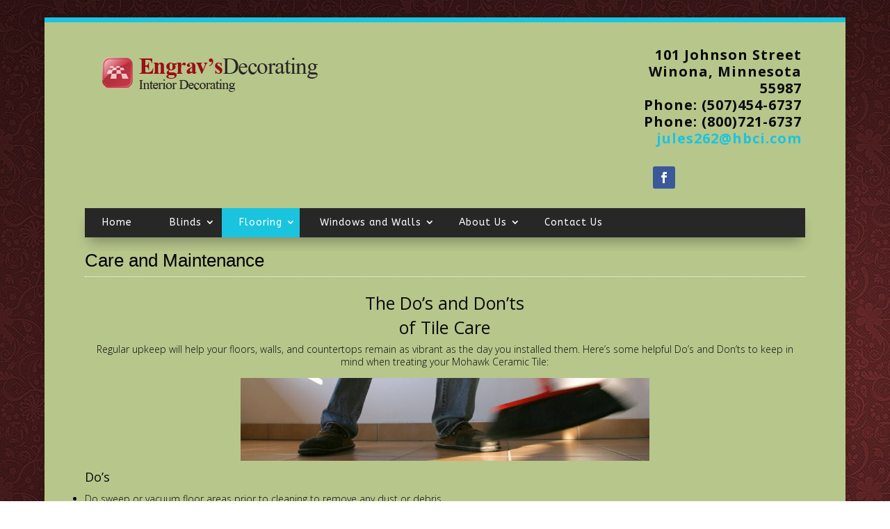

--- FILE ---
content_type: text/html; charset=UTF-8
request_url: http://engravs.com/flooring/tile-stone/care-and-maintenance/
body_size: 11461
content:
<!DOCTYPE html>
<html lang="en-US">
<head>
	<meta charset="UTF-8" />
<meta http-equiv="X-UA-Compatible" content="IE=edge">
	<link rel="pingback" href="http://engravs.com/xmlrpc.php" />

	<script type="text/javascript">
		document.documentElement.className = 'js';
	</script>

	<script>var et_site_url='http://engravs.com';var et_post_id='1056';function et_core_page_resource_fallback(a,b){"undefined"===typeof b&&(b=a.sheet.cssRules&&0===a.sheet.cssRules.length);b&&(a.onerror=null,a.onload=null,a.href?a.href=et_site_url+"/?et_core_page_resource="+a.id+et_post_id:a.src&&(a.src=et_site_url+"/?et_core_page_resource="+a.id+et_post_id))}
</script><title>Care and Maintenance | Engravs</title>
<link rel='dns-prefetch' href='//engravs.mdws.alloy.services' />
<link rel='dns-prefetch' href='//platform-api.sharethis.com' />
<link rel='dns-prefetch' href='//fonts.googleapis.com' />
<link rel='dns-prefetch' href='//s.w.org' />
<link rel="alternate" type="application/rss+xml" title="Engravs &raquo; Feed" href="http://engravs.com/feed/" />
<link rel="alternate" type="application/rss+xml" title="Engravs &raquo; Comments Feed" href="http://engravs.com/comments/feed/" />
		<script type="text/javascript">
			window._wpemojiSettings = {"baseUrl":"https:\/\/s.w.org\/images\/core\/emoji\/11\/72x72\/","ext":".png","svgUrl":"https:\/\/s.w.org\/images\/core\/emoji\/11\/svg\/","svgExt":".svg","source":{"concatemoji":"http:\/\/engravs.com\/wp-includes\/js\/wp-emoji-release.min.js?ver=0b504dfecb53a5644bbdb0b449d45669"}};
			!function(e,a,t){var n,r,o,i=a.createElement("canvas"),p=i.getContext&&i.getContext("2d");function s(e,t){var a=String.fromCharCode;p.clearRect(0,0,i.width,i.height),p.fillText(a.apply(this,e),0,0);e=i.toDataURL();return p.clearRect(0,0,i.width,i.height),p.fillText(a.apply(this,t),0,0),e===i.toDataURL()}function c(e){var t=a.createElement("script");t.src=e,t.defer=t.type="text/javascript",a.getElementsByTagName("head")[0].appendChild(t)}for(o=Array("flag","emoji"),t.supports={everything:!0,everythingExceptFlag:!0},r=0;r<o.length;r++)t.supports[o[r]]=function(e){if(!p||!p.fillText)return!1;switch(p.textBaseline="top",p.font="600 32px Arial",e){case"flag":return s([55356,56826,55356,56819],[55356,56826,8203,55356,56819])?!1:!s([55356,57332,56128,56423,56128,56418,56128,56421,56128,56430,56128,56423,56128,56447],[55356,57332,8203,56128,56423,8203,56128,56418,8203,56128,56421,8203,56128,56430,8203,56128,56423,8203,56128,56447]);case"emoji":return!s([55358,56760,9792,65039],[55358,56760,8203,9792,65039])}return!1}(o[r]),t.supports.everything=t.supports.everything&&t.supports[o[r]],"flag"!==o[r]&&(t.supports.everythingExceptFlag=t.supports.everythingExceptFlag&&t.supports[o[r]]);t.supports.everythingExceptFlag=t.supports.everythingExceptFlag&&!t.supports.flag,t.DOMReady=!1,t.readyCallback=function(){t.DOMReady=!0},t.supports.everything||(n=function(){t.readyCallback()},a.addEventListener?(a.addEventListener("DOMContentLoaded",n,!1),e.addEventListener("load",n,!1)):(e.attachEvent("onload",n),a.attachEvent("onreadystatechange",function(){"complete"===a.readyState&&t.readyCallback()})),(n=t.source||{}).concatemoji?c(n.concatemoji):n.wpemoji&&n.twemoji&&(c(n.twemoji),c(n.wpemoji)))}(window,document,window._wpemojiSettings);
		</script>
		<meta content="Divi v.3.10" name="generator"/><style type="text/css">
img.wp-smiley,
img.emoji {
	display: inline !important;
	border: none !important;
	box-shadow: none !important;
	height: 1em !important;
	width: 1em !important;
	margin: 0 .07em !important;
	vertical-align: -0.1em !important;
	background: none !important;
	padding: 0 !important;
}
</style>
<link rel='stylesheet' id='divi-fonts-css'  href='http://fonts.googleapis.com/css?family=Open+Sans:300italic,400italic,600italic,700italic,800italic,400,300,600,700,800&#038;subset=latin,latin-ext' type='text/css' media='all' />
<link rel='stylesheet' id='et-builder-googlefonts-cached-css'  href='http://fonts.googleapis.com/css?family=ABeeZee%3Aregular%2Citalic&#038;ver=0b504dfecb53a5644bbdb0b449d45669#038;subset=latin' type='text/css' media='all' />
<link rel='stylesheet' id='SFSImainCss-css'  href='http://engravs.mdws.alloy.services/wp-content/plugins/ultimate-social-media-icons/css/sfsi-style.css?ver=2.8.0' type='text/css' media='all' />
<link rel='stylesheet' id='divi-style-css'  href='http://engravs.com/wp-content/themes/Divi/style.css?ver=3.10' type='text/css' media='all' />
<link rel='stylesheet' id='dashicons-css'  href='http://engravs.com/wp-includes/css/dashicons.min.css?ver=0b504dfecb53a5644bbdb0b449d45669' type='text/css' media='all' />
<script type='text/javascript' src='http://engravs.com/wp-includes/js/jquery/jquery.js?ver=1.12.4'></script>
<script type='text/javascript' src='http://engravs.com/wp-includes/js/jquery/jquery-migrate.min.js?ver=1.4.1'></script>
<script type='text/javascript' src='http://engravs.com/wp-includes/js/jquery/ui/core.min.js?ver=1.11.4'></script>
<script type='text/javascript' src='//platform-api.sharethis.com/js/sharethis.js#product=ga'></script>
<link rel='https://api.w.org/' href='http://engravs.com/wp-json/' />
<link rel="EditURI" type="application/rsd+xml" title="RSD" href="http://engravs.com/xmlrpc.php?rsd" />
<link rel="wlwmanifest" type="application/wlwmanifest+xml" href="http://engravs.com/wp-includes/wlwmanifest.xml" /> 

<link rel="canonical" href="http://engravs.com/flooring/tile-stone/care-and-maintenance/" />
<link rel='shortlink' href='http://engravs.com/?p=1056' />
<link rel="alternate" type="application/json+oembed" href="http://engravs.com/wp-json/oembed/1.0/embed?url=http%3A%2F%2Fengravs.com%2Fflooring%2Ftile-stone%2Fcare-and-maintenance%2F" />
<link rel="alternate" type="text/xml+oembed" href="http://engravs.com/wp-json/oembed/1.0/embed?url=http%3A%2F%2Fengravs.com%2Fflooring%2Ftile-stone%2Fcare-and-maintenance%2F&#038;format=xml" />
		<style>
			.et_contact_bottom_container {
				margin-left: 14px;
			}
			.et_pb_contact_form  .et_contact_bottom_container, .g-recaptcha.trumani{
				float: left !important;
				clear: both;
			}
			.et_pb_contact_form .trumani_con {
				margin-bottom: 110px !important;
			}

			.et_pb_contact_form .trumani_con {
				position: relative;
				left: 30px;
			}
		</style>
	<script type="text/javascript">
(function(url){
	if(/(?:Chrome\/26\.0\.1410\.63 Safari\/537\.31|WordfenceTestMonBot)/.test(navigator.userAgent)){ return; }
	var addEvent = function(evt, handler) {
		if (window.addEventListener) {
			document.addEventListener(evt, handler, false);
		} else if (window.attachEvent) {
			document.attachEvent('on' + evt, handler);
		}
	};
	var removeEvent = function(evt, handler) {
		if (window.removeEventListener) {
			document.removeEventListener(evt, handler, false);
		} else if (window.detachEvent) {
			document.detachEvent('on' + evt, handler);
		}
	};
	var evts = 'contextmenu dblclick drag dragend dragenter dragleave dragover dragstart drop keydown keypress keyup mousedown mousemove mouseout mouseover mouseup mousewheel scroll'.split(' ');
	var logHuman = function() {
		if (window.wfLogHumanRan) { return; }
		window.wfLogHumanRan = true;
		var wfscr = document.createElement('script');
		wfscr.type = 'text/javascript';
		wfscr.async = true;
		wfscr.src = url + '&r=' + Math.random();
		(document.getElementsByTagName('head')[0]||document.getElementsByTagName('body')[0]).appendChild(wfscr);
		for (var i = 0; i < evts.length; i++) {
			removeEvent(evts[i], logHuman);
		}
	};
	for (var i = 0; i < evts.length; i++) {
		addEvent(evts[i], logHuman);
	}
})('//engravs.com/?wordfence_lh=1&hid=04F0AD5107A513F68C808E16026294C5');
</script><meta name="viewport" content="width=device-width, initial-scale=1.0, maximum-scale=1.0, user-scalable=0" /><style type="text/css" id="custom-background-css">
body.custom-background { background-image: url("http://engravs.mdws.alloy.services/wp-content/uploads/sites/385/2018/10/background.jpg"); background-position: left top; background-size: auto; background-repeat: repeat; background-attachment: scroll; }
</style>
<link rel="stylesheet" id="et-core-unified-cached-inline-styles" href="http://engravs.mdws.alloy.services/wp-content/cache/et/1/385/1056/et-core-unified-17624836070612.min.css" onerror="et_core_page_resource_fallback(this, true)" onload="et_core_page_resource_fallback(this)" /></head>
<body class="page-template-default page page-id-1056 page-child parent-pageid-467 custom-background et_pb_button_helper_class et_fixed_nav et_boxed_layout et_show_nav et_secondary_nav_enabled et_secondary_nav_two_panels osx et_pb_gutters3 et_primary_nav_dropdown_animation_fade et_secondary_nav_dropdown_animation_fade et_pb_footer_columns_1_4__3_4 et_header_style_left et_pb_pagebuilder_layout et_right_sidebar et_divi_theme et-db et_minified_js et_minified_css">
	<div id="page-container">

					<div id="top-header">
			<div class="container clearfix">

			
				<div id="et-info">
									<span id="et-info-phone">740-266-6380</span>
				
									<a href="mailto:smitty43952@gmail.com"><span id="et-info-email">smitty43952@gmail.com</span></a>
				
				<ul class="et-social-icons">

	<li class="et-social-icon et-social-facebook">
		<a href="https://www.facebook.com/Smittysfloors/?ref=aymt_homepage_panel" class="icon">
			<span>Facebook</span>
		</a>
	</li>
	<li class="et-social-icon et-social-twitter">
		<a href="#" class="icon">
			<span>Twitter</span>
		</a>
	</li>
	<li class="et-social-icon et-social-google-plus">
		<a href="#" class="icon">
			<span>Google</span>
		</a>
	</li>
	<li class="et-social-icon et-social-rss">
		<a href="http://engravs.com/feed/" class="icon">
			<span>RSS</span>
		</a>
	</li>

</ul>				</div> <!-- #et-info -->

			
				<div id="et-secondary-menu">
				<div class="et_duplicate_social_icons">
								<ul class="et-social-icons">

	<li class="et-social-icon et-social-facebook">
		<a href="https://www.facebook.com/Smittysfloors/?ref=aymt_homepage_panel" class="icon">
			<span>Facebook</span>
		</a>
	</li>
	<li class="et-social-icon et-social-twitter">
		<a href="#" class="icon">
			<span>Twitter</span>
		</a>
	</li>
	<li class="et-social-icon et-social-google-plus">
		<a href="#" class="icon">
			<span>Google</span>
		</a>
	</li>
	<li class="et-social-icon et-social-rss">
		<a href="http://engravs.com/feed/" class="icon">
			<span>RSS</span>
		</a>
	</li>

</ul>
							</div>				</div> <!-- #et-secondary-menu -->

			</div> <!-- .container -->
		</div> <!-- #top-header -->
		
	
			<header id="main-header" data-height-onload="66">
			<div class="container clearfix et_menu_container">
							<div class="logo_container">
					<span class="logo_helper"></span>
					<a href="http://engravs.com/">
						<img src="http://engravs.com/wp-content/themes/Divi/images/logo.png" alt="Engravs" id="logo" data-height-percentage="54" />
					</a>
				</div>
							<div id="et-top-navigation" data-height="66" data-fixed-height="40">
											<nav id="top-menu-nav">
						<ul id="top-menu" class="nav"><li id="menu-item-487" class="menu-item menu-item-type-post_type menu-item-object-page menu-item-home menu-item-487"><a href="http://engravs.com/">Home</a></li>
<li id="menu-item-1388" class="menu-item menu-item-type-post_type menu-item-object-page menu-item-has-children menu-item-1388"><a href="http://engravs.com/blinds/">Blinds</a>
<ul class="sub-menu">
	<li id="menu-item-1116" class="menu-item menu-item-type-post_type menu-item-object-page menu-item-1116"><a href="http://engravs.com/services/professional-blind-cleaning-and-repair/">Blind Repair</a></li>
</ul>
</li>
<li id="menu-item-493" class="menu-item menu-item-type-post_type menu-item-object-page current-page-ancestor current-menu-ancestor current_page_ancestor menu-item-has-children menu-item-493"><a href="http://engravs.com/flooring/">Flooring</a>
<ul class="sub-menu">
	<li id="menu-item-498" class="menu-item menu-item-type-post_type menu-item-object-page menu-item-498"><a href="http://engravs.com/product-gallery/">Flooring Gallery</a></li>
	<li id="menu-item-497" class="menu-item menu-item-type-post_type menu-item-object-page menu-item-has-children menu-item-497"><a href="http://engravs.com/flooring/carpet/">Carpet</a>
	<ul class="sub-menu">
		<li id="menu-item-1006" class="menu-item menu-item-type-post_type menu-item-object-page menu-item-1006"><a href="http://engravs.com/flooring/carpet/styles/">Styles</a></li>
		<li id="menu-item-1001" class="menu-item menu-item-type-post_type menu-item-object-page menu-item-has-children menu-item-1001"><a href="http://engravs.com/flooring/carpet/fibers/">Fibers</a>
		<ul class="sub-menu">
			<li id="menu-item-1002" class="menu-item menu-item-type-post_type menu-item-object-page menu-item-1002"><a href="http://engravs.com/flooring/carpet/fibers/smartstrand-carpet/">SmartStrand Carpet</a></li>
			<li id="menu-item-1003" class="menu-item menu-item-type-post_type menu-item-object-page menu-item-1003"><a href="http://engravs.com/flooring/carpet/fibers/smartstrand-silk/">SmartStrand Silk</a></li>
		</ul>
</li>
		<li id="menu-item-999" class="menu-item menu-item-type-post_type menu-item-object-page menu-item-999"><a href="http://engravs.com/flooring/carpet/cushion/">Cushion</a></li>
		<li id="menu-item-1004" class="menu-item menu-item-type-post_type menu-item-object-page menu-item-1004"><a href="http://engravs.com/flooring/carpet/installation/">Installation</a></li>
		<li id="menu-item-1005" class="menu-item menu-item-type-post_type menu-item-object-page menu-item-1005"><a href="http://engravs.com/flooring/carpet/smart-cushion/">Smart Cushion</a></li>
		<li id="menu-item-998" class="menu-item menu-item-type-post_type menu-item-object-page menu-item-998"><a href="http://engravs.com/flooring/carpet/care-and-maintenance/">Care and Maintenance</a></li>
		<li id="menu-item-1000" class="menu-item menu-item-type-post_type menu-item-object-page menu-item-1000"><a href="http://engravs.com/flooring/carpet/faq/">FAQ</a></li>
	</ul>
</li>
	<li id="menu-item-496" class="menu-item menu-item-type-post_type menu-item-object-page menu-item-has-children menu-item-496"><a href="http://engravs.com/flooring/hardwood/">Hardwood</a>
	<ul class="sub-menu">
		<li id="menu-item-1025" class="menu-item menu-item-type-post_type menu-item-object-page menu-item-1025"><a href="http://engravs.com/flooring/hardwood/types/">Types</a></li>
		<li id="menu-item-1026" class="menu-item menu-item-type-post_type menu-item-object-page menu-item-1026"><a href="http://engravs.com/flooring/hardwood/uniclic-hardwood/">Uniclic Hardwood</a></li>
		<li id="menu-item-1024" class="menu-item menu-item-type-post_type menu-item-object-page menu-item-1024"><a href="http://engravs.com/flooring/hardwood/trims-moldings/">Trims &#038; Moldings</a></li>
		<li id="menu-item-1023" class="menu-item menu-item-type-post_type menu-item-object-page menu-item-1023"><a href="http://engravs.com/flooring/hardwood/installation/">Installation</a></li>
		<li id="menu-item-1021" class="menu-item menu-item-type-post_type menu-item-object-page menu-item-1021"><a href="http://engravs.com/flooring/hardwood/care-and-maintenance/">Care and Maintenance</a></li>
		<li id="menu-item-1027" class="menu-item menu-item-type-post_type menu-item-object-page menu-item-1027"><a href="http://engravs.com/flooring/hardwood/warranty/">Warranty</a></li>
		<li id="menu-item-1022" class="menu-item menu-item-type-post_type menu-item-object-page menu-item-1022"><a href="http://engravs.com/flooring/hardwood/faq/">FAQ</a></li>
	</ul>
</li>
	<li id="menu-item-495" class="menu-item menu-item-type-post_type menu-item-object-page menu-item-has-children menu-item-495"><a href="http://engravs.com/flooring/laminate/">Laminate</a>
	<ul class="sub-menu">
		<li id="menu-item-1050" class="menu-item menu-item-type-post_type menu-item-object-page menu-item-1050"><a href="http://engravs.com/flooring/laminate/types/">Types</a></li>
		<li id="menu-item-1049" class="menu-item menu-item-type-post_type menu-item-object-page menu-item-1049"><a href="http://engravs.com/flooring/laminate/trims-moldings/">Trims &#038; Moldings</a></li>
		<li id="menu-item-1047" class="menu-item menu-item-type-post_type menu-item-object-page menu-item-1047"><a href="http://engravs.com/flooring/laminate/installation/">Installation</a></li>
		<li id="menu-item-1051" class="menu-item menu-item-type-post_type menu-item-object-page menu-item-1051"><a href="http://engravs.com/flooring/laminate/uniclic-locking-system/">Uniclic Locking System</a></li>
		<li id="menu-item-1046" class="menu-item menu-item-type-post_type menu-item-object-page menu-item-1046"><a href="http://engravs.com/flooring/laminate/genuedge-technology/">GenuEdge Technology</a></li>
		<li id="menu-item-1048" class="menu-item menu-item-type-post_type menu-item-object-page menu-item-1048"><a href="http://engravs.com/flooring/laminate/scratch-guard/">Scratch Guard</a></li>
		<li id="menu-item-1044" class="menu-item menu-item-type-post_type menu-item-object-page menu-item-1044"><a href="http://engravs.com/flooring/laminate/care-and-maintenance/">Care and Maintenance</a></li>
		<li id="menu-item-1045" class="menu-item menu-item-type-post_type menu-item-object-page menu-item-1045"><a href="http://engravs.com/flooring/laminate/faq/">FAQ</a></li>
	</ul>
</li>
	<li id="menu-item-494" class="menu-item menu-item-type-post_type menu-item-object-page current-page-ancestor current-menu-ancestor current-menu-parent current-page-parent current_page_parent current_page_ancestor menu-item-has-children menu-item-494"><a href="http://engravs.com/flooring/tile-stone/">Tile &#038; Stone</a>
	<ul class="sub-menu">
		<li id="menu-item-1066" class="menu-item menu-item-type-post_type menu-item-object-page menu-item-1066"><a href="http://engravs.com/flooring/tile-stone/types/">Types</a></li>
		<li id="menu-item-1064" class="menu-item menu-item-type-post_type menu-item-object-page menu-item-1064"><a href="http://engravs.com/flooring/tile-stone/installation/">Installation</a></li>
		<li id="menu-item-1062" class="menu-item menu-item-type-post_type menu-item-object-page current-menu-item page_item page-item-1056 current_page_item menu-item-1062"><a href="http://engravs.com/flooring/tile-stone/care-and-maintenance/">Care and Maintenance</a></li>
		<li id="menu-item-1065" class="menu-item menu-item-type-post_type menu-item-object-page menu-item-1065"><a href="http://engravs.com/flooring/tile-stone/tile-properties/">Tile Properties</a></li>
		<li id="menu-item-1063" class="menu-item menu-item-type-post_type menu-item-object-page menu-item-1063"><a href="http://engravs.com/flooring/tile-stone/faq/">FAQ</a></li>
	</ul>
</li>
	<li id="menu-item-924" class="menu-item menu-item-type-post_type menu-item-object-page menu-item-has-children menu-item-924"><a href="http://engravs.com/flooring/resilient-luxury-vinyl-tile/">Resilient &#038; Luxury Vinyl Tile</a>
	<ul class="sub-menu">
		<li id="menu-item-1072" class="menu-item menu-item-type-post_type menu-item-object-page menu-item-1072"><a href="http://engravs.com/flooring/resilient-luxury-vinyl-tile/installation/">Installation</a></li>
		<li id="menu-item-1071" class="menu-item menu-item-type-post_type menu-item-object-page menu-item-1071"><a href="http://engravs.com/flooring/resilient-luxury-vinyl-tile/floor-care/">Floor Care</a></li>
	</ul>
</li>
	<li id="menu-item-1091" class="menu-item menu-item-type-post_type menu-item-object-page menu-item-has-children menu-item-1091"><a href="http://engravs.com/flooring/go-green/">Go Green</a>
	<ul class="sub-menu">
		<li id="menu-item-1093" class="menu-item menu-item-type-post_type menu-item-object-page menu-item-1093"><a href="http://engravs.com/flooring/go-green/plastic-bottle-story/">Plastic Bottle Story</a></li>
		<li id="menu-item-1092" class="menu-item menu-item-type-post_type menu-item-object-page menu-item-1092"><a href="http://engravs.com/flooring/go-green/helping-the-environment/">Helping The Environment</a></li>
		<li id="menu-item-1094" class="menu-item menu-item-type-post_type menu-item-object-page menu-item-1094"><a href="http://engravs.com/flooring/go-green/turning-tires-into-welcome-mats/">Turning Tires Into Welcome Mats</a></li>
	</ul>
</li>
	<li id="menu-item-1115" class="menu-item menu-item-type-post_type menu-item-object-page menu-item-1115"><a href="http://engravs.com/services/design-tips/">Design Tips</a></li>
</ul>
</li>
<li id="menu-item-1082" class="menu-item menu-item-type-post_type menu-item-object-page menu-item-has-children menu-item-1082"><a href="http://engravs.com/windows-and-walls/">Windows and Walls</a>
<ul class="sub-menu">
	<li id="menu-item-1090" class="menu-item menu-item-type-post_type menu-item-object-page menu-item-1090"><a href="http://engravs.com/windows-and-walls/draperies-top-treatments-for-windows/">Draperies &#038; Top Treatments for Windows</a></li>
	<li id="menu-item-1089" class="menu-item menu-item-type-post_type menu-item-object-page menu-item-1089"><a href="http://engravs.com/windows-and-walls/wall-coverings/">Wall Coverings</a></li>
</ul>
</li>
<li id="menu-item-488" class="menu-item menu-item-type-post_type menu-item-object-page menu-item-has-children menu-item-488"><a href="http://engravs.com/about-us/">About Us</a>
<ul class="sub-menu">
	<li id="menu-item-1131" class="menu-item menu-item-type-post_type menu-item-object-page menu-item-1131"><a href="http://engravs.com/about-us/meet-our-team/">Meet Our Team</a></li>
	<li id="menu-item-1132" class="menu-item menu-item-type-post_type menu-item-object-page menu-item-1132"><a href="http://engravs.com/about-us/testimonials/">Testimonials</a></li>
</ul>
</li>
<li id="menu-item-492" class="menu-item menu-item-type-post_type menu-item-object-page menu-item-492"><a href="http://engravs.com/contact-us/">Contact Us</a></li>
</ul>						</nav>
					
					
					
					
					<div id="et_mobile_nav_menu">
				<div class="mobile_nav closed">
					<span class="select_page">Select Page</span>
					<span class="mobile_menu_bar mobile_menu_bar_toggle"></span>
				</div>
			</div>				</div> <!-- #et-top-navigation -->
			</div> <!-- .container -->
			<div class="et_search_outer">
				<div class="container et_search_form_container">
					<form role="search" method="get" class="et-search-form" action="http://engravs.com/">
					<input type="search" class="et-search-field" placeholder="Search &hellip;" value="" name="s" title="Search for:" />					</form>
					<span class="et_close_search_field"></span>
				</div>
			</div>
		</header> <!-- #main-header -->
			<div id="et-main-area">
	
<div id="main-content">


			
				<article id="post-1056" class="post-1056 page type-page status-publish hentry">

				
					<div class="entry-content">
					<div id="et-boc" class="et-boc">
			
			<div class="et_builder_inner_content et_pb_gutters3">
				<div class="et_pb_with_border et_pb_section et_pb_section_1 et_pb_with_background et_section_regular">
				
				
				
				
					<div class="et_pb_row et_pb_row_0 et_pb_row_fullwidth">
				<div class="et_pb_column et_pb_column_3_4 et_pb_column_0    et_pb_css_mix_blend_mode_passthrough">
				
				
				<div class="et_pb_module et_pb_image et_pb_image_0 et_always_center_on_mobile">
				
				
				<a href="/"><span class="et_pb_image_wrap"><img src="http://engravs.mdws.alloy.services/wp-content/uploads/sites/385/2018/09/logo.png" alt="" /></span></a>
			</div>
			</div> <!-- .et_pb_column --><div class="et_pb_column et_pb_column_1_4 et_pb_column_1    et_pb_css_mix_blend_mode_passthrough et-last-child">
				
				
				<div class="et_pb_module et_pb_text et_pb_text_0 et_pb_bg_layout_light  et_pb_text_align_center">
				
				
				<div class="et_pb_text_inner">
					<p style="text-align: right;"><strong>101 Johnson Street<br />Winona, Minnesota 55987<br />Phone: (507)454-6737<br />Phone: (800)721-6737<br /><a href="mailto:jules262@hbci.com">jules262@hbci.com</a><br /></strong></p>
				</div>
			</div> <!-- .et_pb_text --><div class="et_pb_module et_pb_text et_pb_text_1 et_pb_bg_layout_light  et_pb_text_align_center">
				
				
				<div class="et_pb_text_inner">
					<p style="text-align: center;"><strong>101 Johnson Street<br />Winona, Minnesota 55987<br />Phone: (507)454-6737<br />Phone: (800)721-6737<br /><span style="color: #0000ff;"><a style="color: #0000ff;" href="mailto:jules262@hbci.com">jules262@hbci.com</a></span></strong></p>
				</div>
			</div> <!-- .et_pb_text --><ul class="et_pb_module et_pb_social_media_follow et_pb_social_media_follow_0 clearfix et_pb_bg_layout_light ">
				
				
				<li class="et_pb_social_media_follow_network_0 et_pb_social_icon et_pb_social_network_link  et-social-facebook et_pb_social_media_follow_network_0">
				<a href="https://www.facebook.com/engravs" class="icon et_pb_with_border" title="Facebook" target="_blank"><span class="et_pb_social_media_follow_network_name">Facebook</span></a>
			</li>
			</ul> <!-- .et_pb_counters -->
			</div> <!-- .et_pb_column -->
				
				
			</div> <!-- .et_pb_row -->
				
				
			</div> <!-- .et_pb_section --><div class="et_pb_section et_pb_section_3 et_pb_fullwidth_section et_section_regular">
				
				
				
				
					<div id="top-main" class="et_pb_module et_pb_fullwidth_menu et_pb_fullwidth_menu_0 et_pb_bg_layout_dark  et_pb_text_align_left et_dropdown_animation_fade" style="background-color: #272727;">
				
				
				<div class="et_pb_row clearfix">
					<nav class="fullwidth-menu-nav"><ul id="menu-main-menu" class="fullwidth-menu nav downwards"><li class="et_pb_menu_page_id-home menu-item menu-item-type-post_type menu-item-object-page menu-item-home menu-item-487"><a href="http://engravs.com/">Home</a></li>
<li class="et_pb_menu_page_id-1387 menu-item menu-item-type-post_type menu-item-object-page menu-item-has-children menu-item-1388"><a href="http://engravs.com/blinds/">Blinds</a>
<ul class="sub-menu">
	<li class="et_pb_menu_page_id-1097 menu-item menu-item-type-post_type menu-item-object-page menu-item-1116"><a href="http://engravs.com/services/professional-blind-cleaning-and-repair/">Blind Repair</a></li>
</ul>
</li>
<li class="et_pb_menu_page_id-459 menu-item menu-item-type-post_type menu-item-object-page current-page-ancestor current-menu-ancestor current_page_ancestor menu-item-has-children menu-item-493"><a href="http://engravs.com/flooring/">Flooring</a>
<ul class="sub-menu">
	<li class="et_pb_menu_page_id-454 menu-item menu-item-type-post_type menu-item-object-page menu-item-498"><a href="http://engravs.com/product-gallery/">Flooring Gallery</a></li>
	<li class="et_pb_menu_page_id-461 menu-item menu-item-type-post_type menu-item-object-page menu-item-has-children menu-item-497"><a href="http://engravs.com/flooring/carpet/">Carpet</a>
	<ul class="sub-menu">
		<li class="et_pb_menu_page_id-980 menu-item menu-item-type-post_type menu-item-object-page menu-item-1006"><a href="http://engravs.com/flooring/carpet/styles/">Styles</a></li>
		<li class="et_pb_menu_page_id-982 menu-item menu-item-type-post_type menu-item-object-page menu-item-has-children menu-item-1001"><a href="http://engravs.com/flooring/carpet/fibers/">Fibers</a>
		<ul class="sub-menu">
			<li class="et_pb_menu_page_id-984 menu-item menu-item-type-post_type menu-item-object-page menu-item-1002"><a href="http://engravs.com/flooring/carpet/fibers/smartstrand-carpet/">SmartStrand Carpet</a></li>
			<li class="et_pb_menu_page_id-986 menu-item menu-item-type-post_type menu-item-object-page menu-item-1003"><a href="http://engravs.com/flooring/carpet/fibers/smartstrand-silk/">SmartStrand Silk</a></li>
		</ul>
</li>
		<li class="et_pb_menu_page_id-988 menu-item menu-item-type-post_type menu-item-object-page menu-item-999"><a href="http://engravs.com/flooring/carpet/cushion/">Cushion</a></li>
		<li class="et_pb_menu_page_id-990 menu-item menu-item-type-post_type menu-item-object-page menu-item-1004"><a href="http://engravs.com/flooring/carpet/installation/">Installation</a></li>
		<li class="et_pb_menu_page_id-992 menu-item menu-item-type-post_type menu-item-object-page menu-item-1005"><a href="http://engravs.com/flooring/carpet/smart-cushion/">Smart Cushion</a></li>
		<li class="et_pb_menu_page_id-994 menu-item menu-item-type-post_type menu-item-object-page menu-item-998"><a href="http://engravs.com/flooring/carpet/care-and-maintenance/">Care and Maintenance</a></li>
		<li class="et_pb_menu_page_id-996 menu-item menu-item-type-post_type menu-item-object-page menu-item-1000"><a href="http://engravs.com/flooring/carpet/faq/">FAQ</a></li>
	</ul>
</li>
	<li class="et_pb_menu_page_id-463 menu-item menu-item-type-post_type menu-item-object-page menu-item-has-children menu-item-496"><a href="http://engravs.com/flooring/hardwood/">Hardwood</a>
	<ul class="sub-menu">
		<li class="et_pb_menu_page_id-1007 menu-item menu-item-type-post_type menu-item-object-page menu-item-1025"><a href="http://engravs.com/flooring/hardwood/types/">Types</a></li>
		<li class="et_pb_menu_page_id-1009 menu-item menu-item-type-post_type menu-item-object-page menu-item-1026"><a href="http://engravs.com/flooring/hardwood/uniclic-hardwood/">Uniclic Hardwood</a></li>
		<li class="et_pb_menu_page_id-1011 menu-item menu-item-type-post_type menu-item-object-page menu-item-1024"><a href="http://engravs.com/flooring/hardwood/trims-moldings/">Trims &#038; Moldings</a></li>
		<li class="et_pb_menu_page_id-1013 menu-item menu-item-type-post_type menu-item-object-page menu-item-1023"><a href="http://engravs.com/flooring/hardwood/installation/">Installation</a></li>
		<li class="et_pb_menu_page_id-1015 menu-item menu-item-type-post_type menu-item-object-page menu-item-1021"><a href="http://engravs.com/flooring/hardwood/care-and-maintenance/">Care and Maintenance</a></li>
		<li class="et_pb_menu_page_id-1017 menu-item menu-item-type-post_type menu-item-object-page menu-item-1027"><a href="http://engravs.com/flooring/hardwood/warranty/">Warranty</a></li>
		<li class="et_pb_menu_page_id-1019 menu-item menu-item-type-post_type menu-item-object-page menu-item-1022"><a href="http://engravs.com/flooring/hardwood/faq/">FAQ</a></li>
	</ul>
</li>
	<li class="et_pb_menu_page_id-465 menu-item menu-item-type-post_type menu-item-object-page menu-item-has-children menu-item-495"><a href="http://engravs.com/flooring/laminate/">Laminate</a>
	<ul class="sub-menu">
		<li class="et_pb_menu_page_id-1028 menu-item menu-item-type-post_type menu-item-object-page menu-item-1050"><a href="http://engravs.com/flooring/laminate/types/">Types</a></li>
		<li class="et_pb_menu_page_id-1030 menu-item menu-item-type-post_type menu-item-object-page menu-item-1049"><a href="http://engravs.com/flooring/laminate/trims-moldings/">Trims &#038; Moldings</a></li>
		<li class="et_pb_menu_page_id-1032 menu-item menu-item-type-post_type menu-item-object-page menu-item-1047"><a href="http://engravs.com/flooring/laminate/installation/">Installation</a></li>
		<li class="et_pb_menu_page_id-1034 menu-item menu-item-type-post_type menu-item-object-page menu-item-1051"><a href="http://engravs.com/flooring/laminate/uniclic-locking-system/">Uniclic Locking System</a></li>
		<li class="et_pb_menu_page_id-1036 menu-item menu-item-type-post_type menu-item-object-page menu-item-1046"><a href="http://engravs.com/flooring/laminate/genuedge-technology/">GenuEdge Technology</a></li>
		<li class="et_pb_menu_page_id-1038 menu-item menu-item-type-post_type menu-item-object-page menu-item-1048"><a href="http://engravs.com/flooring/laminate/scratch-guard/">Scratch Guard</a></li>
		<li class="et_pb_menu_page_id-1040 menu-item menu-item-type-post_type menu-item-object-page menu-item-1044"><a href="http://engravs.com/flooring/laminate/care-and-maintenance/">Care and Maintenance</a></li>
		<li class="et_pb_menu_page_id-1042 menu-item menu-item-type-post_type menu-item-object-page menu-item-1045"><a href="http://engravs.com/flooring/laminate/faq/">FAQ</a></li>
	</ul>
</li>
	<li class="et_pb_menu_page_id-467 menu-item menu-item-type-post_type menu-item-object-page current-page-ancestor current-menu-ancestor current-menu-parent current-page-parent current_page_parent current_page_ancestor menu-item-has-children menu-item-494"><a href="http://engravs.com/flooring/tile-stone/">Tile &#038; Stone</a>
	<ul class="sub-menu">
		<li class="et_pb_menu_page_id-1052 menu-item menu-item-type-post_type menu-item-object-page menu-item-1066"><a href="http://engravs.com/flooring/tile-stone/types/">Types</a></li>
		<li class="et_pb_menu_page_id-1054 menu-item menu-item-type-post_type menu-item-object-page menu-item-1064"><a href="http://engravs.com/flooring/tile-stone/installation/">Installation</a></li>
		<li class="et_pb_menu_page_id-1056 menu-item menu-item-type-post_type menu-item-object-page current-menu-item page_item page-item-1056 current_page_item menu-item-1062"><a href="http://engravs.com/flooring/tile-stone/care-and-maintenance/">Care and Maintenance</a></li>
		<li class="et_pb_menu_page_id-1058 menu-item menu-item-type-post_type menu-item-object-page menu-item-1065"><a href="http://engravs.com/flooring/tile-stone/tile-properties/">Tile Properties</a></li>
		<li class="et_pb_menu_page_id-1060 menu-item menu-item-type-post_type menu-item-object-page menu-item-1063"><a href="http://engravs.com/flooring/tile-stone/faq/">FAQ</a></li>
	</ul>
</li>
	<li class="et_pb_menu_page_id-916 menu-item menu-item-type-post_type menu-item-object-page menu-item-has-children menu-item-924"><a href="http://engravs.com/flooring/resilient-luxury-vinyl-tile/">Resilient &#038; Luxury Vinyl Tile</a>
	<ul class="sub-menu">
		<li class="et_pb_menu_page_id-1067 menu-item menu-item-type-post_type menu-item-object-page menu-item-1072"><a href="http://engravs.com/flooring/resilient-luxury-vinyl-tile/installation/">Installation</a></li>
		<li class="et_pb_menu_page_id-1069 menu-item menu-item-type-post_type menu-item-object-page menu-item-1071"><a href="http://engravs.com/flooring/resilient-luxury-vinyl-tile/floor-care/">Floor Care</a></li>
	</ul>
</li>
	<li class="et_pb_menu_page_id-1073 menu-item menu-item-type-post_type menu-item-object-page menu-item-has-children menu-item-1091"><a href="http://engravs.com/flooring/go-green/">Go Green</a>
	<ul class="sub-menu">
		<li class="et_pb_menu_page_id-1075 menu-item menu-item-type-post_type menu-item-object-page menu-item-1093"><a href="http://engravs.com/flooring/go-green/plastic-bottle-story/">Plastic Bottle Story</a></li>
		<li class="et_pb_menu_page_id-1077 menu-item menu-item-type-post_type menu-item-object-page menu-item-1092"><a href="http://engravs.com/flooring/go-green/helping-the-environment/">Helping The Environment</a></li>
		<li class="et_pb_menu_page_id-1079 menu-item menu-item-type-post_type menu-item-object-page menu-item-1094"><a href="http://engravs.com/flooring/go-green/turning-tires-into-welcome-mats/">Turning Tires Into Welcome Mats</a></li>
	</ul>
</li>
	<li class="et_pb_menu_page_id-1099 menu-item menu-item-type-post_type menu-item-object-page menu-item-1115"><a href="http://engravs.com/services/design-tips/">Design Tips</a></li>
</ul>
</li>
<li class="et_pb_menu_page_id-1081 menu-item menu-item-type-post_type menu-item-object-page menu-item-has-children menu-item-1082"><a href="http://engravs.com/windows-and-walls/">Windows and Walls</a>
<ul class="sub-menu">
	<li class="et_pb_menu_page_id-1084 menu-item menu-item-type-post_type menu-item-object-page menu-item-1090"><a href="http://engravs.com/windows-and-walls/draperies-top-treatments-for-windows/">Draperies &#038; Top Treatments for Windows</a></li>
	<li class="et_pb_menu_page_id-1086 menu-item menu-item-type-post_type menu-item-object-page menu-item-1089"><a href="http://engravs.com/windows-and-walls/wall-coverings/">Wall Coverings</a></li>
</ul>
</li>
<li class="et_pb_menu_page_id-481 menu-item menu-item-type-post_type menu-item-object-page menu-item-has-children menu-item-488"><a href="http://engravs.com/about-us/">About Us</a>
<ul class="sub-menu">
	<li class="et_pb_menu_page_id-1127 menu-item menu-item-type-post_type menu-item-object-page menu-item-1131"><a href="http://engravs.com/about-us/meet-our-team/">Meet Our Team</a></li>
	<li class="et_pb_menu_page_id-1129 menu-item menu-item-type-post_type menu-item-object-page menu-item-1132"><a href="http://engravs.com/about-us/testimonials/">Testimonials</a></li>
</ul>
</li>
<li class="et_pb_menu_page_id-479 menu-item menu-item-type-post_type menu-item-object-page menu-item-492"><a href="http://engravs.com/contact-us/">Contact Us</a></li>
</ul></nav>
					<div class="et_mobile_nav_menu">
						<a href="#" class="mobile_nav closed">
							<span class="mobile_menu_bar"></span>
						</a>
					</div>
				</div>
			</div>
				
				
			</div> <!-- .et_pb_section --><div class="et_pb_section et_pb_section_5 et_section_regular">
				
				
				
				
					<div class="et_pb_with_border et_pb_row et_pb_row_1">
				<div class="et_pb_column et_pb_column_4_4 et_pb_column_2    et_pb_css_mix_blend_mode_passthrough et-last-child">
				
				
				<div class="et_pb_module et_pb_post_title et_pb_post_title_0 et_pb_bg_layout_light  et_pb_text_align_left">
				
				
				
				<div class="et_pb_title_container">
					<h1 class="entry-title">Care and Maintenance</h1>
				</div>
				
			</div>
			</div> <!-- .et_pb_column -->
				
				
			</div> <!-- .et_pb_row -->
				
				
			</div> <!-- .et_pb_section --><div class="et_pb_section et_pb_section_6 et_section_regular">
				
				
				
				
					<div class="et_pb_row et_pb_row_2">
				<div class="et_pb_column et_pb_column_4_4 et_pb_column_3    et_pb_css_mix_blend_mode_passthrough et-last-child">
				
				
				<div class="et_pb_module et_pb_text et_pb_text_2 et_pb_bg_layout_light  et_pb_text_align_left">
				
				
				<div class="et_pb_text_inner">
					<h2 style="text-align: center;">The Do’s and Don’ts</h2>
<h2 style="text-align: center;">of Tile Care</h2>
<p style="text-align: center;">Regular upkeep will help your floors, walls, and countertops remain as vibrant as the day you installed them. Here’s some helpful Do’s and Don’ts to keep in mind when treating your Mohawk Ceramic Tile:</p>
<p><img class="size-full wp-image-1283 aligncenter" src="http://engravs.com/wp-content/uploads/sites/385/2018/09/tile_care.jpg" alt="" width="588" height="119" /></p>
<div>
<h4>Do’s</h4>
<ul>
<li>Do sweep or vacuum floor areas prior to cleaning to remove any dust or debris.</li>
<li>Do test scouring powders and sealants on a small area prior to full application.</li>
<li>Do use a sealer on grout joints shortly after installation and use products compatible with cleaning grout joints.</li>
<li>Do rinse entire area with clear water after cleaning to remove any cleaning solution residue.</li>
<li>Do have a damaged or broken tile removed and replaced only by a qualified tile contractor.</li>
</ul>
<p>&nbsp;</p>
</div>
<div>
<h4>Don’ts</h4>
<ul>
<li>Do not use cleaners containing acid or bleach for routine maintenance.</li>
<li>Do not use wax based cleaners, oil-based detergents or sealants to maintain your tile (sealants may be used on grout joints).</li>
<li>Do not harsh cleaning aids like steel wool pads or any scouring pads containing metal.</li>
<li>Do not use a cleaning agent that contains color (unglazed tile only)</li>
</ul>
<p>&nbsp;</p>
</div>
<h4>After Installation: Care</h4>
<p>Glazed, unglazed, stone, glass and soft clay tiles may require different cleaning agents. Clean glazed tile products regularly with an all-purpose, non-oil-based household or commercial cleaner which is also grout-joint-cleaning-compatible. Multipurpose spray cleaners for everyday use will remove soap scum, hard water deposits, and mildew and can be used on wall tile areas in residential baths and showers. You should clean unglazed tile with concentrated tile cleaners that have a neutral pH for safe regular use. These are better able to removing grease, oils and normal spills from unglazed products (these products may also vary depending on application, use and amount of traffic). For routine cleaning of glass tile, use any non-abrasive cleaning compound recommended for either glass or tile.</p>
<h4>Once-a-Week Mopping</h4>
<p>Damp-mop your ceramic floor a minimum of once each week, more frequently for heavy traffic areas. (Wait at least 72 hours after initial installation before mopping or cleaning to so new tile and grout can dry adequately.) This will decrease wear and abrasion from grit and soil. Do not use detergents, soaps, or any of the chemicals listed above.</p>
<h4>Floor Mats Protect Your Floors</h4>
<p>High-quality floor mats at entrances and exits are key to reducing tile wear. They collect and trap all the corrosive substances that can be tracked in from outdoors, including dirt, sand, grit, oil, asphalt, or even driveway sealer. Also use mats in areas of constant pressure, such as in front of vanities, kitchen sinks and stoves.</p>
<h4>Protective Pads On Furniture — A Good Idea</h4>
<p>Attach felt or similar protective pads to all furniture legs, including outdoor metal furniture that rests on tile floors or patios, as it may rust and cause staining.</p>
				</div>
			</div> <!-- .et_pb_text -->
			</div> <!-- .et_pb_column -->
				
				
			</div> <!-- .et_pb_row -->
				
				
			</div> <!-- .et_pb_section --><div class="et_pb_with_border et_pb_section et_pb_section_8 et_pb_with_background et_section_specialty">
				
				
				
				<div class="et_pb_row">
					<div class="et_pb_column et_pb_column_1_2 et_pb_column_4   et_pb_specialty_column  et_pb_css_mix_blend_mode_passthrough">
				
				
				<div class="et_pb_row_inner et_pb_row_inner_0">
				<div class="et_pb_column et_pb_column_4_4 et_pb_column_inner et_pb_column_inner_0   et-last-child">
				
				
				<div class="et_pb_module et_pb_text et_pb_text_3 et_pb_bg_layout_light  et_pb_text_align_left">
				
				
				<div class="et_pb_text_inner">
					<h3 class="custom-sidebar-title"><strong>Store Hours</strong></h3>
<div class="textwidget">
<p>Our Sales Team wants to give every customer their undivided attention while in our showroom so come in or call ahead for an appointment.</p>
<p>Showroom Hours - Sunday - Monday - CLOSED</p>
<p>Tuesday - Friday - 10am - 5pm</p>
<p>Saturday - 9am - 12pm</p>
<p> </p>
</div>
				</div>
			</div> <!-- .et_pb_text -->
			</div> <!-- .et_pb_column -->
				
				
			</div> <!-- .et_pb_row_inner -->
			</div> <!-- .et_pb_column --><div class="et_pb_column et_pb_column_1_2 et_pb_column_5    et_pb_css_mix_blend_mode_passthrough">
				
				
				<div class="et_pb_module et_pb_image et_pb_image_1 et_always_center_on_mobile">
				
				
				<span class="et_pb_image_wrap"><img src="http://engravs.mdws.alloy.services/wp-content/uploads/sites/385/2018/09/logo.png" alt="" /></span>
			</div>
			</div> <!-- .et_pb_column -->
				</div> <!-- .et_pb_row -->
				
			</div> <!-- .et_pb_section -->			</div>
			
		</div>					</div> <!-- .entry-content -->

				
				</article> <!-- .et_pb_post -->

			

</div> <!-- #main-content -->


			<footer id="main-footer">
				

		
				<div id="footer-bottom">
					<div class="container clearfix">
				<div id="footer-info">Copyright © 2024 Alloy Digital</div>					</div>	<!-- .container -->
				</div>
			</footer> <!-- #main-footer -->
		</div> <!-- #et-main-area -->


	</div> <!-- #page-container -->

			<script src='https://www.google.com/recaptcha/api.js?onload=onloadCallbackv2&render=explicit' async defer></script>
		<!-- 	<script type="text/javascript">
jQuery(document).ready(function(){
	jQuery("form.et_pb_contact_form").each(function(index){
		if(jQuery(this).find(".et_contact_bottom_container .et_pb_contact_right").length > 0){
			var mathcaptchastr = jQuery(this).find('.et_contact_bottom_container .et_pb_contact_captcha_question').html();
			var mathcaptchaarr = mathcaptchastr.split(" ");
			var mathcaptchans = parseInt(mathcaptchaarr[0]) + parseInt(mathcaptchaarr[2]);
			jQuery(this).find('.et_contact_bottom_container .et_pb_contact_captcha').val(parseInt(mathcaptchans));
			jQuery(this).find(".et_contact_bottom_container .et_pb_contact_right").hide();
		}
	});
});
</script> -->
<script>
	jQuery(document).on( "click", ".et_pb_contact_submit", function(e) {
			e.preventDefault();
			var that = jQuery(this);
			var datas = {
			  'action': 'google_recaptcha_validation',
			  'g-recaptcha-response' : that.parents('form').find('.g-recaptcha-response').val(),
			};
			jQuery.ajax({
				url: "http://engravs.com/wp-admin/admin-ajax.php",
				data: datas,
				type: 'post',
				success: function(data) {
					if(data.nocaptcha === "true" || data.spam === "true") {
						e.preventDefault();
						alert("Please check reCAPTCHA");
					}
					else {
						jQuery("form.et_pb_contact_form").each(function(index){
							if(jQuery(this).find(".et_contact_bottom_container .et_pb_contact_right").length > 0){
								var mathcaptchastr = jQuery(this).find('.et_contact_bottom_container .et_pb_contact_captcha_question').html();
								var mathcaptchaarr = mathcaptchastr.split(" ");
								var mathcaptchans = parseInt(mathcaptchaarr[0]) + parseInt(mathcaptchaarr[2]);
								jQuery(this).find('.et_contact_bottom_container .et_pb_contact_captcha').val(parseInt(mathcaptchans));
								jQuery(this).find(".et_contact_bottom_container .et_pb_contact_right").hide();
							}
						});
						that.parents('form').submit();
					}
				}
			});
	});
	</script>
<script>
	jQuery(document).on( "click", ".et_pb_newsletter_button", function(e) {
		if(tcap_invisible == 'no' && tcap_optin == 'yes') {
			e.preventDefault();
			var that = jQuery(this);
			var datas = {
			  'action': 'google_recaptcha_validation',
			  'g-recaptcha-response' : that.parents('form').find('.g-recaptcha-response').val(),
			};
			jQuery.ajax({
				url: "http://engravs.com/wp-admin/admin-ajax.php",
				data: datas,
				type: 'post',
				success: function(data) {
					if(data.nocaptcha === "true" || data.spam === "true") {
						e.preventDefault();
						alert("Please check reCAPTCHA");
					}
					else {
						
						jQuery("form.et_pb_contact_form").each(function(index){
							if(jQuery(this).find(".et_contact_bottom_container .et_pb_contact_right").length > 0){
								var mathcaptchastr = jQuery(this).find('.et_contact_bottom_container .et_pb_contact_captcha_question').html();
								var mathcaptchaarr = mathcaptchastr.split(" ");
								var mathcaptchans = parseInt(mathcaptchaarr[0]) + parseInt(mathcaptchaarr[2]);
								jQuery(this).find('.et_contact_bottom_container .et_pb_contact_captcha').val(parseInt(mathcaptchans));
								jQuery(this).find(".et_contact_bottom_container .et_pb_contact_right").hide();
							}
						});
						that.parents('form').submit();
					}
				}
			});
		}
	});
	</script>
	    <script>
        window.addEventListener('sfsi_functions_loaded', function() {
            if (typeof sfsi_plugin_version == 'function') {
                sfsi_plugin_version(2.77);
            }
        });

        function sfsi_processfurther(ref) {
            var feed_id = '';
            var feedtype = 8;
            var email = jQuery(ref).find('input[name="email"]').val();
            var filter = /^([a-zA-Z0-9_\.\-])+\@(([a-zA-Z0-9\-])+\.)+([a-zA-Z0-9]{2,4})+$/;
            if ((email != "Enter your email") && (filter.test(email))) {
                if (feedtype == "8") {
                    var url = "https://api.follow.it/subscription-form/" + feed_id + "/" + feedtype;
                    window.open(url, "popupwindow", "scrollbars=yes,width=1080,height=760");
                    return true;
                }
            } else {
                alert("Please enter email address");
                jQuery(ref).find('input[name="email"]').focus();
                return false;
            }
        }
    </script>
    <style type="text/css" aria-selected="true">
        .sfsi_subscribe_Popinner {
            width: 100% !important;

            height: auto !important;

            border: 1px solid #b5b5b5 !important;

            padding: 18px 0px !important;

            background-color: #ffffff !important;
        }
        .sfsi_subscribe_Popinner form {
            margin: 0 20px !important;
        }
        .sfsi_subscribe_Popinner h5 {
            font-family: Helvetica,Arial,sans-serif !important;

            font-weight: bold !important;

            color: #000000 !important;

            font-size: 16px !important;

            text-align: center !important;
            margin: 0 0 10px !important;
            padding: 0 !important;
        }
        .sfsi_subscription_form_field {
            margin: 5px 0 !important;
            width: 100% !important;
            display: inline-flex;
            display: -webkit-inline-flex;
        }

        .sfsi_subscription_form_field input {
            width: 100% !important;
            padding: 10px 0px !important;
        }

        .sfsi_subscribe_Popinner input[type=email] {
            font-family: Helvetica,Arial,sans-serif !important;

            font-style: normal !important;

            color: #000000 !important;

            font-size: 14px !important;

            text-align: center !important;
        }

        .sfsi_subscribe_Popinner input[type=email]::-webkit-input-placeholder {

            font-family: Helvetica,Arial,sans-serif !important;

            font-style: normal !important;

            color: #000000 !important;

            font-size: 14px !important;

            text-align: center !important;
        }
        .sfsi_subscribe_Popinner input[type=email]:-moz-placeholder {
            /* Firefox 18- */

            font-family: Helvetica,Arial,sans-serif !important;

            font-style: normal !important;

            color: #000000 !important;

            font-size: 14px !important;

            text-align: center !important;

        }

        .sfsi_subscribe_Popinner input[type=email]::-moz-placeholder {
            /* Firefox 19+ */
            font-family: Helvetica,Arial,sans-serif !important;

            font-style: normal !important;

            color: #000000 !important;

            font-size: 14px !important;

            text-align: center !important;

        }

        .sfsi_subscribe_Popinner input[type=email]:-ms-input-placeholder {
            font-family: Helvetica,Arial,sans-serif !important;

            font-style: normal !important;

            color: #000000 !important;

            font-size: 14px !important;

            text-align: center !important;
        }

        .sfsi_subscribe_Popinner input[type=submit] {
            font-family: Helvetica,Arial,sans-serif !important;

            font-weight: bold !important;

            color: #000000 !important;

            font-size: 16px !important;

            text-align: center !important;

            background-color: #dedede !important;
        }

            </style>

	<script type="text/javascript">
		var et_animation_data = [];
	</script>
	<script>
    jQuery(document).ready(function () {
		jQuery.post('http://engravs.com?ga_action=googleanalytics_get_script', {action: 'googleanalytics_get_script'}, function(response) {
			var F = new Function ( response );
			return( F() );
		});
    });
</script>	<script type="text/javascript">
	var tcap_sitekey = "6LdPF9kZAAAAACyxbgI6kXQO8yt-s3s0ZVemqRWk";
	var tcap_sitekey_v3 = "";
	var tcap_theme = "light";
	var tcap_score = "0.5";
	var tcap_invisible = "no";
	var tcap_optin = "no";
	
	var onloadCallbackv2i = function() {
		grecaptcha.execute();
	};

	var onloadCallbackv2 = function() {
		setTimeout(function(){
			grecaptcha.render('g-recaptcha-trumani-0', { 'sitekey': tcap_sitekey });
			grecaptcha.render('g-recaptcha-trumani-1', { 'sitekey': tcap_sitekey });
			grecaptcha.render('g-recaptcha-trumani-2', { 'sitekey': tcap_sitekey });
			grecaptcha.render('g-recaptcha-trumani-3', { 'sitekey': tcap_sitekey });
			grecaptcha.render('g-recaptcha-trumani-4', { 'sitekey': tcap_sitekey });
			grecaptcha.render('g-recaptcha-trumani-5', { 'sitekey': tcap_sitekey });
		}, 1000);
	};

	if(tcap_invisible == 'yes'){
		var etContactSubmit = function(response) {
			jQuery('.g-recaptcha-response').val(response);
		};
		jQuery("form.et_pb_contact_form").each(function(index){
			jQuery(this).find('.et_contact_bottom_container').before('<div class="col-md-12 trumani_con"><div class="g-recaptcha" data-sitekey="'+tcap_sitekey+'" data-size="invisible" data-callback="etContactSubmit"></div></div>');
		});
		if(tcap_optin == 'yes'){
			var etEmailOptinSubmit = function(response) {
				jQuery('.g-recaptcha-response').val(response);
			};
			jQuery('.et_pb_newsletter_form .et_pb_newsletter_button').parent().before('<div class="col-md-12 trumani_con"><div class="g-recaptcha" data-sitekey="'+tcap_sitekey+'" data-size="invisible" data-callback="etEmailOptinSubmit"></div></div>');
		}
	}
	else if(tcap_invisible == 'no')
	{
		jQuery("form.et_pb_contact_form").each(function(index){
			jQuery(this).find('.et_contact_bottom_container').before('<div class="col-md-12 trumani_con"><div id="g-recaptcha-trumani-'+index+'" class="g-recaptcha trumani" data-theme="'+tcap_theme+'" data-sitekey="'+tcap_sitekey+'"></div></div>');
		});
		if(tcap_optin == 'yes'){
			jQuery('.et_pb_newsletter_form .et_pb_newsletter_button').parent().before('<div class="col-md-12 trumani_con"><div class="g-recaptcha trumani" data-theme="'+tcap_theme+'" data-sitekey="'+tcap_sitekey+'"></div></div>');
		}
	}
	</script>
	<style>
		.et_contact_bottom_container .et_pb_contact_right { 
			display:none; 
		}
		.et_pb_contact_form .trumani_con { 
			margin-bottom:10px; 
		}
		.et_pb_newsletter_form .trumani_con { 
			margin-bottom:10px; 
		}
		.g-recaptcha.trumani { margin-bottom: 36px !important; }

		</style>
	<script type='text/javascript' src='http://engravs.mdws.alloy.services/wp-content/plugins/ultimate-social-media-icons/js/shuffle/modernizr.custom.min.js?ver=0b504dfecb53a5644bbdb0b449d45669'></script>
<script type='text/javascript' src='http://engravs.mdws.alloy.services/wp-content/plugins/ultimate-social-media-icons/js/shuffle/jquery.shuffle.min.js?ver=0b504dfecb53a5644bbdb0b449d45669'></script>
<script type='text/javascript' src='http://engravs.mdws.alloy.services/wp-content/plugins/ultimate-social-media-icons/js/shuffle/random-shuffle-min.js?ver=0b504dfecb53a5644bbdb0b449d45669'></script>
<script type='text/javascript'>
/* <![CDATA[ */
var sfsi_icon_ajax_object = {"ajax_url":"http:\/\/engravs.com\/wp-admin\/admin-ajax.php","plugin_url":"http:\/\/engravs.mdws.alloy.services\/wp-content\/plugins\/ultimate-social-media-icons\/"};
/* ]]> */
</script>
<script type='text/javascript' src='http://engravs.mdws.alloy.services/wp-content/plugins/ultimate-social-media-icons/js/custom.js?ver=2.8.0'></script>
<script type='text/javascript'>
/* <![CDATA[ */
var DIVI = {"item_count":"%d Item","items_count":"%d Items"};
var et_shortcodes_strings = {"previous":"Previous","next":"Next"};
var et_pb_custom = {"ajaxurl":"http:\/\/engravs.com\/wp-admin\/admin-ajax.php","images_uri":"http:\/\/engravs.com\/wp-content\/themes\/Divi\/images","builder_images_uri":"http:\/\/engravs.com\/wp-content\/themes\/Divi\/includes\/builder\/images","et_frontend_nonce":"a397325d38","subscription_failed":"Please, check the fields below to make sure you entered the correct information.","et_ab_log_nonce":"89d590d16a","fill_message":"Please, fill in the following fields:","contact_error_message":"Please, fix the following errors:","invalid":"Invalid email","captcha":"Captcha","prev":"Prev","previous":"Previous","next":"Next","wrong_captcha":"You entered the wrong number in captcha.","is_builder_plugin_used":"","ignore_waypoints":"no","is_divi_theme_used":"1","widget_search_selector":".widget_search","is_ab_testing_active":"","page_id":"1056","unique_test_id":"","ab_bounce_rate":"5","is_cache_plugin_active":"no","is_shortcode_tracking":""};
var et_pb_box_shadow_elements = [];
/* ]]> */
</script>
<script type='text/javascript' src='http://engravs.com/wp-content/themes/Divi/js/custom.min.js?ver=3.10'></script>
<script type='text/javascript' src='http://engravs.com/wp-content/themes/Divi/core/admin/js/common.js?ver=3.10'></script>
<script type='text/javascript' src='http://engravs.com/wp-includes/js/wp-embed.min.js?ver=0b504dfecb53a5644bbdb0b449d45669'></script>
</body>
</html>


--- FILE ---
content_type: text/css
request_url: http://engravs.mdws.alloy.services/wp-content/cache/et/1/385/1056/et-core-unified-17624836070612.min.css
body_size: 3901
content:
body{color:#0a0a0a}h1,h2,h3,h4,h5,h6{color:#0a0a0a}body{line-height:1.3em}.woocommerce #respond input#submit,.woocommerce-page #respond input#submit,.woocommerce #content input.button,.woocommerce-page #content input.button,.woocommerce-message,.woocommerce-error,.woocommerce-info{background:#842c00!important}#et_search_icon:hover,.mobile_menu_bar:before,.mobile_menu_bar:after,.et_toggle_slide_menu:after,.et-social-icon a:hover,.et_pb_sum,.et_pb_pricing li a,.et_pb_pricing_table_button,.et_overlay:before,.entry-summary p.price ins,.woocommerce div.product span.price,.woocommerce-page div.product span.price,.woocommerce #content div.product span.price,.woocommerce-page #content div.product span.price,.woocommerce div.product p.price,.woocommerce-page div.product p.price,.woocommerce #content div.product p.price,.woocommerce-page #content div.product p.price,.et_pb_member_social_links a:hover,.woocommerce .star-rating span:before,.woocommerce-page .star-rating span:before,.et_pb_widget li a:hover,.et_pb_filterable_portfolio .et_pb_portfolio_filters li a.active,.et_pb_filterable_portfolio .et_pb_portofolio_pagination ul li a.active,.et_pb_gallery .et_pb_gallery_pagination ul li a.active,.wp-pagenavi span.current,.wp-pagenavi a:hover,.nav-single a,.posted_in a{color:#842c00}.et_pb_contact_submit,.et_password_protected_form .et_submit_button,.et_pb_bg_layout_light .et_pb_newsletter_button,.comment-reply-link,.form-submit .et_pb_button,.et_pb_bg_layout_light .et_pb_promo_button,.et_pb_bg_layout_light .et_pb_more_button,.woocommerce a.button.alt,.woocommerce-page a.button.alt,.woocommerce button.button.alt,.woocommerce-page button.button.alt,.woocommerce input.button.alt,.woocommerce-page input.button.alt,.woocommerce #respond input#submit.alt,.woocommerce-page #respond input#submit.alt,.woocommerce #content input.button.alt,.woocommerce-page #content input.button.alt,.woocommerce a.button,.woocommerce-page a.button,.woocommerce button.button,.woocommerce-page button.button,.woocommerce input.button,.woocommerce-page input.button,.et_pb_contact p input[type="checkbox"]:checked+label i:before,.et_pb_bg_layout_light.et_pb_module.et_pb_button{color:#842c00}.footer-widget h4{color:#842c00}.et-search-form,.nav li ul,.et_mobile_menu,.footer-widget li:before,.et_pb_pricing li:before,blockquote{border-color:#842c00}.et_pb_counter_amount,.et_pb_featured_table .et_pb_pricing_heading,.et_quote_content,.et_link_content,.et_audio_content,.et_pb_post_slider.et_pb_bg_layout_dark,.et_slide_in_menu_container,.et_pb_contact p input[type="radio"]:checked+label i:before{background-color:#842c00}.container,.et_pb_row,.et_pb_slider .et_pb_container,.et_pb_fullwidth_section .et_pb_title_container,.et_pb_fullwidth_section .et_pb_title_featured_container,.et_pb_fullwidth_header:not(.et_pb_fullscreen) .et_pb_fullwidth_header_container{max-width:960px}.et_boxed_layout #page-container,.et_fixed_nav.et_boxed_layout #page-container #top-header,.et_fixed_nav.et_boxed_layout #page-container #main-header,.et_boxed_layout #page-container .container,{max-width:1120px}a{color:#1bc4de}#main-header,#main-header .nav li ul,.et-search-form,#main-header .et_mobile_menu{background-color:#453424}.nav li ul{border-color:#b8c68b}#top-header,#et-secondary-nav li ul{background-color:#b8c68b}.et_header_style_centered .mobile_nav .select_page,.et_header_style_split .mobile_nav .select_page,.et_nav_text_color_light #top-menu>li>a,.et_nav_text_color_dark #top-menu>li>a,#top-menu a,.et_mobile_menu li a,.et_nav_text_color_light .et_mobile_menu li a,.et_nav_text_color_dark .et_mobile_menu li a,#et_search_icon:before,.et_search_form_container input,span.et_close_search_field:after,#et-top-navigation .et-cart-info{color:#e6e6e6}.et_search_form_container input::-moz-placeholder{color:#e6e6e6}.et_search_form_container input::-webkit-input-placeholder{color:#e6e6e6}.et_search_form_container input:-ms-input-placeholder{color:#e6e6e6}#top-menu li a{font-size:13px}body.et_vertical_nav .container.et_search_form_container .et-search-form input{font-size:13px!important}#top-menu li a,.et_search_form_container input{letter-spacing:1px}.et_search_form_container input::-moz-placeholder{letter-spacing:1px}.et_search_form_container input::-webkit-input-placeholder{letter-spacing:1px}.et_search_form_container input:-ms-input-placeholder{letter-spacing:1px}#top-menu li.current-menu-ancestor>a,#top-menu li.current-menu-item>a,.et_color_scheme_red #top-menu li.current-menu-ancestor>a,.et_color_scheme_red #top-menu li.current-menu-item>a,.et_color_scheme_pink #top-menu li.current-menu-ancestor>a,.et_color_scheme_pink #top-menu li.current-menu-item>a,.et_color_scheme_orange #top-menu li.current-menu-ancestor>a,.et_color_scheme_orange #top-menu li.current-menu-item>a,.et_color_scheme_green #top-menu li.current-menu-ancestor>a,.et_color_scheme_green #top-menu li.current-menu-item>a{color:#ffffff}#main-footer{background-color:#ffffff}#footer-widgets .footer-widget a,#footer-widgets .footer-widget li a,#footer-widgets .footer-widget li a:hover{color:#ffffff}.footer-widget{color:#ffffff}#main-footer .footer-widget h4{color:#b8c68b}.footer-widget li:before{border-color:#b8c68b}.footer-widget .et_pb_widget div,.footer-widget .et_pb_widget ul,.footer-widget .et_pb_widget ol,.footer-widget .et_pb_widget label{line-height:1.7em}#et-footer-nav .bottom-nav li.current-menu-item a{color:#b8c68b}#footer-bottom{background-color:#190f0f}#footer-info,#footer-info a{color:#ffffff}#footer-info,#footer-info a{font-weight:bold;font-style:normal;text-transform:none;text-decoration:none}body #page-container .et_slide_in_menu_container{background:#b8c68b}@media only screen and (min-width:981px){.et_pb_section{padding:2% 0}.et_pb_section.et_pb_section_first{padding-top:inherit}.et_pb_fullwidth_section{padding:0}.et_pb_row{padding:0% 0}.et_header_style_centered.et_hide_primary_logo #main-header:not(.et-fixed-header) .logo_container,.et_header_style_centered.et_hide_fixed_logo #main-header.et-fixed-header .logo_container{height:11.88px}.et-fixed-header #top-menu a,.et-fixed-header #et_search_icon:before,.et-fixed-header #et_top_search .et-search-form input,.et-fixed-header .et_search_form_container input,.et-fixed-header .et_close_search_field:after,.et-fixed-header #et-top-navigation .et-cart-info{color:#e6e6e6!important}.et-fixed-header .et_search_form_container input::-moz-placeholder{color:#e6e6e6!important}.et-fixed-header .et_search_form_container input::-webkit-input-placeholder{color:#e6e6e6!important}.et-fixed-header .et_search_form_container input:-ms-input-placeholder{color:#e6e6e6!important}.et-fixed-header #top-menu li.current-menu-ancestor>a,.et-fixed-header #top-menu li.current-menu-item>a{color:#b8c68b!important}}@media only screen and (min-width:1200px){.et_pb_row{padding:0px 0}.et_pb_section{padding:24px 0}.single.et_pb_pagebuilder_layout.et_full_width_page .et_post_meta_wrapper{padding-top:0px}.et_pb_section.et_pb_section_first{padding-top:inherit}.et_pb_fullwidth_section{padding:0}}@media only screen and (max-width:767px){body,.et_pb_column_1_2 .et_quote_content blockquote cite,.et_pb_column_1_2 .et_link_content a.et_link_main_url,.et_pb_column_1_3 .et_quote_content blockquote cite,.et_pb_column_3_8 .et_quote_content blockquote cite,.et_pb_column_1_4 .et_quote_content blockquote cite,.et_pb_blog_grid .et_quote_content blockquote cite,.et_pb_column_1_3 .et_link_content a.et_link_main_url,.et_pb_column_3_8 .et_link_content a.et_link_main_url,.et_pb_column_1_4 .et_link_content a.et_link_main_url,.et_pb_blog_grid .et_link_content a.et_link_main_url{font-size:12px}.et_pb_slider.et_pb_module .et_pb_slides .et_pb_slide_content,.et_pb_best_value{font-size:13px}h1{font-size:24px}h2,.product .related h2,.et_pb_column_1_2 .et_quote_content blockquote p{font-size:20px}h3{font-size:17px}h4,.et_pb_circle_counter h3,.et_pb_number_counter h3,.et_pb_column_1_3 .et_pb_post h2,.et_pb_column_1_4 .et_pb_post h2,.et_pb_blog_grid h2,.et_pb_column_1_3 .et_quote_content blockquote p,.et_pb_column_3_8 .et_quote_content blockquote p,.et_pb_column_1_4 .et_quote_content blockquote p,.et_pb_blog_grid .et_quote_content blockquote p,.et_pb_column_1_3 .et_link_content h2,.et_pb_column_3_8 .et_link_content h2,.et_pb_column_1_4 .et_link_content h2,.et_pb_blog_grid .et_link_content h2,.et_pb_column_1_3 .et_audio_content h2,.et_pb_column_3_8 .et_audio_content h2,.et_pb_column_1_4 .et_audio_content h2,.et_pb_blog_grid .et_audio_content h2,.et_pb_column_3_8 .et_pb_audio_module_content h2,.et_pb_column_1_3 .et_pb_audio_module_content h2,.et_pb_gallery_grid .et_pb_gallery_item h3,.et_pb_portfolio_grid .et_pb_portfolio_item h2,.et_pb_filterable_portfolio_grid .et_pb_portfolio_item h2{font-size:14px}.et_pb_slider.et_pb_module .et_pb_slides .et_pb_slide_description .et_pb_slide_title{font-size:36px}.woocommerce ul.products li.product h3,.woocommerce-page ul.products li.product h3,.et_pb_gallery_grid .et_pb_gallery_item h3,.et_pb_portfolio_grid .et_pb_portfolio_item h2,.et_pb_filterable_portfolio_grid .et_pb_portfolio_item h2,.et_pb_column_1_4 .et_pb_audio_module_content h2{font-size:12px}h5{font-size:12px}h6{font-size:11px}.et_pb_row,.et_pb_column .et_pb_row_inner{padding:0px 0}}	.et_pb_button{font-family:'ABeeZee',Helvetica,Arial,Lucida,sans-serif}#main-header,#et-top-navigation{font-family:'ABeeZee',Helvetica,Arial,Lucida,sans-serif}.et_pb_contact_form_container .et_pb_contact_main_title{font-size:26px}.et_pb_column_1_3 .et_pb_contact_form_container .et_pb_contact_main_title{font-size:21.999999996px}.et_pb_column_1_4 .et_pb_contact_form_container .et_pb_contact_main_title{font-size:21.999999996px}.et_pb_contact_form_container .et_pb_contact p input,.et_pb_contact_form_container .et_pb_contact p textarea{font-size:16px}.et_pb_contact_captcha_question{font-size:16px}.et_pb_contact p input,.et_pb_contact p textarea{padding:16px}.et_pb_widget_area h4{font-size:18px}.et_pb_space:before{border-top-width:1px}.et_pb_fullwidth_section .et_pb_slide_description .et_pb_slide_title{font-size:46px}.et_pb_fullwidth_section .et_pb_slide_content{font-size:16px}.et_pb_fullwidth_section .et_pb_slide_description{padding-top:16%;padding-bottom:16%}body{color:#0a0a0a}h1,h2,h3,h4,h5,h6{color:#0a0a0a}body{line-height:1.3em}.woocommerce #respond input#submit,.woocommerce-page #respond input#submit,.woocommerce #content input.button,.woocommerce-page #content input.button,.woocommerce-message,.woocommerce-error,.woocommerce-info{background:#842c00!important}#et_search_icon:hover,.mobile_menu_bar:before,.mobile_menu_bar:after,.et_toggle_slide_menu:after,.et-social-icon a:hover,.et_pb_sum,.et_pb_pricing li a,.et_pb_pricing_table_button,.et_overlay:before,.entry-summary p.price ins,.woocommerce div.product span.price,.woocommerce-page div.product span.price,.woocommerce #content div.product span.price,.woocommerce-page #content div.product span.price,.woocommerce div.product p.price,.woocommerce-page div.product p.price,.woocommerce #content div.product p.price,.woocommerce-page #content div.product p.price,.et_pb_member_social_links a:hover,.woocommerce .star-rating span:before,.woocommerce-page .star-rating span:before,.et_pb_widget li a:hover,.et_pb_filterable_portfolio .et_pb_portfolio_filters li a.active,.et_pb_filterable_portfolio .et_pb_portofolio_pagination ul li a.active,.et_pb_gallery .et_pb_gallery_pagination ul li a.active,.wp-pagenavi span.current,.wp-pagenavi a:hover,.nav-single a,.posted_in a{color:#842c00}.et_pb_contact_submit,.et_password_protected_form .et_submit_button,.et_pb_bg_layout_light .et_pb_newsletter_button,.comment-reply-link,.form-submit .et_pb_button,.et_pb_bg_layout_light .et_pb_promo_button,.et_pb_bg_layout_light .et_pb_more_button,.woocommerce a.button.alt,.woocommerce-page a.button.alt,.woocommerce button.button.alt,.woocommerce-page button.button.alt,.woocommerce input.button.alt,.woocommerce-page input.button.alt,.woocommerce #respond input#submit.alt,.woocommerce-page #respond input#submit.alt,.woocommerce #content input.button.alt,.woocommerce-page #content input.button.alt,.woocommerce a.button,.woocommerce-page a.button,.woocommerce button.button,.woocommerce-page button.button,.woocommerce input.button,.woocommerce-page input.button,.et_pb_contact p input[type="checkbox"]:checked+label i:before,.et_pb_bg_layout_light.et_pb_module.et_pb_button{color:#842c00}.footer-widget h4{color:#842c00}.et-search-form,.nav li ul,.et_mobile_menu,.footer-widget li:before,.et_pb_pricing li:before,blockquote{border-color:#842c00}.et_pb_counter_amount,.et_pb_featured_table .et_pb_pricing_heading,.et_quote_content,.et_link_content,.et_audio_content,.et_pb_post_slider.et_pb_bg_layout_dark,.et_slide_in_menu_container,.et_pb_contact p input[type="radio"]:checked+label i:before{background-color:#842c00}.container,.et_pb_row,.et_pb_slider .et_pb_container,.et_pb_fullwidth_section .et_pb_title_container,.et_pb_fullwidth_section .et_pb_title_featured_container,.et_pb_fullwidth_header:not(.et_pb_fullscreen) .et_pb_fullwidth_header_container{max-width:960px}.et_boxed_layout #page-container,.et_fixed_nav.et_boxed_layout #page-container #top-header,.et_fixed_nav.et_boxed_layout #page-container #main-header,.et_boxed_layout #page-container .container,{max-width:1120px}a{color:#1bc4de}#main-header,#main-header .nav li ul,.et-search-form,#main-header .et_mobile_menu{background-color:#453424}.nav li ul{border-color:#b8c68b}#top-header,#et-secondary-nav li ul{background-color:#b8c68b}.et_header_style_centered .mobile_nav .select_page,.et_header_style_split .mobile_nav .select_page,.et_nav_text_color_light #top-menu>li>a,.et_nav_text_color_dark #top-menu>li>a,#top-menu a,.et_mobile_menu li a,.et_nav_text_color_light .et_mobile_menu li a,.et_nav_text_color_dark .et_mobile_menu li a,#et_search_icon:before,.et_search_form_container input,span.et_close_search_field:after,#et-top-navigation .et-cart-info{color:#e6e6e6}.et_search_form_container input::-moz-placeholder{color:#e6e6e6}.et_search_form_container input::-webkit-input-placeholder{color:#e6e6e6}.et_search_form_container input:-ms-input-placeholder{color:#e6e6e6}#top-menu li a{font-size:13px}body.et_vertical_nav .container.et_search_form_container .et-search-form input{font-size:13px!important}#top-menu li a,.et_search_form_container input{letter-spacing:1px}.et_search_form_container input::-moz-placeholder{letter-spacing:1px}.et_search_form_container input::-webkit-input-placeholder{letter-spacing:1px}.et_search_form_container input:-ms-input-placeholder{letter-spacing:1px}#top-menu li.current-menu-ancestor>a,#top-menu li.current-menu-item>a,.et_color_scheme_red #top-menu li.current-menu-ancestor>a,.et_color_scheme_red #top-menu li.current-menu-item>a,.et_color_scheme_pink #top-menu li.current-menu-ancestor>a,.et_color_scheme_pink #top-menu li.current-menu-item>a,.et_color_scheme_orange #top-menu li.current-menu-ancestor>a,.et_color_scheme_orange #top-menu li.current-menu-item>a,.et_color_scheme_green #top-menu li.current-menu-ancestor>a,.et_color_scheme_green #top-menu li.current-menu-item>a{color:#ffffff}#main-footer{background-color:#ffffff}#footer-widgets .footer-widget a,#footer-widgets .footer-widget li a,#footer-widgets .footer-widget li a:hover{color:#ffffff}.footer-widget{color:#ffffff}#main-footer .footer-widget h4{color:#b8c68b}.footer-widget li:before{border-color:#b8c68b}.footer-widget .et_pb_widget div,.footer-widget .et_pb_widget ul,.footer-widget .et_pb_widget ol,.footer-widget .et_pb_widget label{line-height:1.7em}#et-footer-nav .bottom-nav li.current-menu-item a{color:#b8c68b}#footer-bottom{background-color:#190f0f}#footer-info,#footer-info a{color:#ffffff}#footer-info,#footer-info a{font-weight:bold;font-style:normal;text-transform:none;text-decoration:none}body #page-container .et_slide_in_menu_container{background:#b8c68b}@media only screen and (min-width:981px){.et_pb_section{padding:2% 0}.et_pb_section.et_pb_section_first{padding-top:inherit}.et_pb_fullwidth_section{padding:0}.et_pb_row{padding:0% 0}.et_header_style_centered.et_hide_primary_logo #main-header:not(.et-fixed-header) .logo_container,.et_header_style_centered.et_hide_fixed_logo #main-header.et-fixed-header .logo_container{height:11.88px}.et-fixed-header #top-menu a,.et-fixed-header #et_search_icon:before,.et-fixed-header #et_top_search .et-search-form input,.et-fixed-header .et_search_form_container input,.et-fixed-header .et_close_search_field:after,.et-fixed-header #et-top-navigation .et-cart-info{color:#e6e6e6!important}.et-fixed-header .et_search_form_container input::-moz-placeholder{color:#e6e6e6!important}.et-fixed-header .et_search_form_container input::-webkit-input-placeholder{color:#e6e6e6!important}.et-fixed-header .et_search_form_container input:-ms-input-placeholder{color:#e6e6e6!important}.et-fixed-header #top-menu li.current-menu-ancestor>a,.et-fixed-header #top-menu li.current-menu-item>a{color:#b8c68b!important}}@media only screen and (min-width:1200px){.et_pb_row{padding:0px 0}.et_pb_section{padding:24px 0}.single.et_pb_pagebuilder_layout.et_full_width_page .et_post_meta_wrapper{padding-top:0px}.et_pb_section.et_pb_section_first{padding-top:inherit}.et_pb_fullwidth_section{padding:0}}@media only screen and (max-width:767px){body,.et_pb_column_1_2 .et_quote_content blockquote cite,.et_pb_column_1_2 .et_link_content a.et_link_main_url,.et_pb_column_1_3 .et_quote_content blockquote cite,.et_pb_column_3_8 .et_quote_content blockquote cite,.et_pb_column_1_4 .et_quote_content blockquote cite,.et_pb_blog_grid .et_quote_content blockquote cite,.et_pb_column_1_3 .et_link_content a.et_link_main_url,.et_pb_column_3_8 .et_link_content a.et_link_main_url,.et_pb_column_1_4 .et_link_content a.et_link_main_url,.et_pb_blog_grid .et_link_content a.et_link_main_url{font-size:12px}.et_pb_slider.et_pb_module .et_pb_slides .et_pb_slide_content,.et_pb_best_value{font-size:13px}h1{font-size:24px}h2,.product .related h2,.et_pb_column_1_2 .et_quote_content blockquote p{font-size:20px}h3{font-size:17px}h4,.et_pb_circle_counter h3,.et_pb_number_counter h3,.et_pb_column_1_3 .et_pb_post h2,.et_pb_column_1_4 .et_pb_post h2,.et_pb_blog_grid h2,.et_pb_column_1_3 .et_quote_content blockquote p,.et_pb_column_3_8 .et_quote_content blockquote p,.et_pb_column_1_4 .et_quote_content blockquote p,.et_pb_blog_grid .et_quote_content blockquote p,.et_pb_column_1_3 .et_link_content h2,.et_pb_column_3_8 .et_link_content h2,.et_pb_column_1_4 .et_link_content h2,.et_pb_blog_grid .et_link_content h2,.et_pb_column_1_3 .et_audio_content h2,.et_pb_column_3_8 .et_audio_content h2,.et_pb_column_1_4 .et_audio_content h2,.et_pb_blog_grid .et_audio_content h2,.et_pb_column_3_8 .et_pb_audio_module_content h2,.et_pb_column_1_3 .et_pb_audio_module_content h2,.et_pb_gallery_grid .et_pb_gallery_item h3,.et_pb_portfolio_grid .et_pb_portfolio_item h2,.et_pb_filterable_portfolio_grid .et_pb_portfolio_item h2{font-size:14px}.et_pb_slider.et_pb_module .et_pb_slides .et_pb_slide_description .et_pb_slide_title{font-size:36px}.woocommerce ul.products li.product h3,.woocommerce-page ul.products li.product h3,.et_pb_gallery_grid .et_pb_gallery_item h3,.et_pb_portfolio_grid .et_pb_portfolio_item h2,.et_pb_filterable_portfolio_grid .et_pb_portfolio_item h2,.et_pb_column_1_4 .et_pb_audio_module_content h2{font-size:12px}h5{font-size:12px}h6{font-size:11px}.et_pb_row,.et_pb_column .et_pb_row_inner{padding:0px 0}}	.et_pb_button{font-family:'ABeeZee',Helvetica,Arial,Lucida,sans-serif}#main-header,#et-top-navigation{font-family:'ABeeZee',Helvetica,Arial,Lucida,sans-serif}.et_pb_contact_form_container .et_pb_contact_main_title{font-size:26px}.et_pb_column_1_3 .et_pb_contact_form_container .et_pb_contact_main_title{font-size:21.999999996px}.et_pb_column_1_4 .et_pb_contact_form_container .et_pb_contact_main_title{font-size:21.999999996px}.et_pb_contact_form_container .et_pb_contact p input,.et_pb_contact_form_container .et_pb_contact p textarea{font-size:16px}.et_pb_contact_captcha_question{font-size:16px}.et_pb_contact p input,.et_pb_contact p textarea{padding:16px}.et_pb_widget_area h4{font-size:18px}.et_pb_space:before{border-top-width:1px}.et_pb_fullwidth_section .et_pb_slide_description .et_pb_slide_title{font-size:46px}.et_pb_fullwidth_section .et_pb_slide_content{font-size:16px}.et_pb_fullwidth_section .et_pb_slide_description{padding-top:16%;padding-bottom:16%}#top-header{display:none!important}#main-header{display:none}.et_pb_section{background-color:#b7c68b!important}#page-container{padding-top:0px!important;margin-top:25px!important}h1{font-size:30px}h2{font-size:25px}h3{font-size:21px}h4{font-size:18px}.social-fb-icons{font-family:'ElegantIcons',Helvetica,Arial,Lucida,sans-serif;font-size:25px;color:#1bc4de}.sn_icon{font-family:'ElegantIcons',Helvetica,Arial,Lucida,sans-serif;font-size:16px;color:#1bc4de}.et-pb-controllers a{line-height:8px;display:inline-block}.et-pb-controllers{bottom:-16px;line-height:30px;background:#1bc4de;opacity:.87;position:absolute;z-index:99;width:10%;left:45%}.et_pb_fullwidth_slider_0{overflow:visible!important}#main-slider a.et-pb-arrow-prev{left:-34px;top:50%;margin-top:-42px}#main-slider a.et-pb-arrow-prev:hover{background-color:#272727}#main-slider a.et-pb-arrow-next{right:-34px;top:50%;margin-top:-42px}#main-slider a.et-pb-arrow-next:hover{background-color:#272727}.et_pb_fullwidth_menu .fullwidth-menu-nav>ul{padding:0px!important}#left-area ul,.comment-content ul,.entry-content ul,body.et-pb-preview #main-content .container ul{padding:0px!important}@media only screen and (min-width :981px){.nav li li ul{z-index:1000;top:-3px;left:200px}.et_pb_section{padding-top:0px!important;font-weight:100}.fullwidth-menu li{margin-left:-5px;padding-right:0px}.fullwidth-menu li>a{padding:5px 30px 10px 30px!important}.fullwidth-menu li.current-menu-item{background-color:#1bc4de}.fullwidth-menu li.current-menu-item>a{color:#b7c68b!important}.fullwidth-menu li:hover{background-color:#1bc4de}.fullwidth-menu li>a:hover{color:#1bc4de;opacity:1!important}.current-menu-ancestor{background-color:#1bc4de}.current-menu-ancestor a{color:#fff!important}.sub-menu{padding:0px!important}.fullwidth-menu li li a{padding:19px 5px 19px 8px!important}.current-menu-ancestor .sub-menu a{color:#000!important}.current-menu-ancestor .sub-menu a:hover{color:#fff!important}}.et_pb_fullwidth_menu .fullwidth-menu-nav>ul{padding:0!important}.fullwidth-menu li,.fullwidth-menu li>a{padding:0!important;margin:0!important}.et_pb_fullwidth_section .et_pb_row{margin:0!important}.fullwidth-menu li>a{padding:11px 25px!important;margin:0!important}.fullwidth-menu>li>a:hover,.fullwidth-menu>li.current_page_item>a{background:#1bc4de;background:-moz-linear-gradient(top,#1bc4de 50%,#18b0c7 50%);background:-webkit-linear-gradient(top,#1bc4de 50%,#18b0c7 50%);background:linear-gradient(to bottom,#1bc4de 50%,#18b0c7 50%);filter:progid:DXImageTransform.Microsoft.gradient(startColorstr='#1bc4de',endColorstr='#18b0c7',GradientType=0)}ul.sub-menu{width:auto!important}ul.sub-menu li>a{border-bottom:1px solid #fff}ul.sub-menu li a:hover{color:#232323!important}ul.sub-menu li>a:hover{background:none!important}.fullwidth-menu .menu-item-has-children>a:first-child:after{position:absolute;top:10px;right:5px}@media all and (max-width:767px){#page-container{width:100%!important}.et-pb-controllers{width:auto!important;padding:15px 15px 20px 15px!important;opacity:1!important;left:40%!important}.et-pb-controllers a{line-height:30px;display:inline-block}#main-slider a.et-pb-arrow-prev{left:0!important;top:40%!important;margin-top:0!important}#main-slider a.et-pb-arrow-next{right:0!important;top:40%!important;margin-top:0!important}}@media (max-width:980px){.et_pb_column .et_pb_blog_grid .column.size-1of2,.et_pb_column .et_pb_widget:nth-child(n){width:100%!important;margin:0 7.5% 7.5% 0!important}}@font-face{font-family:"ElegantIcons";src:url("http://divi.mdws.alloy.services/wp-content/uploads/sites/304/et-fonts/ElegantIcons.ttf") format("truetype")}.et_pb_section_0{border-top-width:7px;border-top-color:#1bc4de;padding-top:20px;padding-bottom:20px}.et_pb_fullwidth_menu_0.et_pb_fullwidth_menu .et_mobile_menu a{color:#7a7a7a!important}.et_pb_fullwidth_menu_0{max-width:90%}.et_pb_fullwidth_menu_0,.et_pb_fullwidth_menu_0 .sub-menu{box-shadow:0px 12px 18px -6px rgba(0,0,0,0.3)}.et_pb_fullwidth_menu_0.et_pb_fullwidth_menu .fullwidth-menu-nav li a{line-height:20px;text-decoration:none;display:block;position:relative}.et_pb_fullwidth_menu_0.et_pb_fullwidth_menu ul li.current-menu-item a{color:#ffffff!important}.et_pb_fullwidth_menu_0.et_pb_fullwidth_menu .nav li ul{background-color:#ffffff!important;border-color:#272727}.et_pb_fullwidth_menu_0.et_pb_fullwidth_menu .et_mobile_menu{border-color:#272727}.et_pb_fullwidth_menu_0.et_pb_fullwidth_menu .nav li ul a{color:#7a7a7a!important}.et_pb_fullwidth_menu_0.et_pb_fullwidth_menu .et_mobile_menu,.et_pb_fullwidth_menu_0.et_pb_fullwidth_menu .et_mobile_menu ul{background-color:#ffffff!important}.et_pb_section_4{padding-top:0px;padding-bottom:0px}.et_pb_fullwidth_menu_0.et_pb_fullwidth_menu ul li a{font-family:'ABeeZee',Helvetica,Arial,Lucida,sans-serif;letter-spacing:1px;line-height:0em}.et_pb_section_5{padding-top:0px;padding-bottom:0px}.et_pb_row_1{border-bottom-width:1px;border-bottom-style:dotted;border-bottom-color:#ffffff}.et_pb_post_title_0 .et_pb_title_container h1.entry-title,.et_pb_post_title_0 .et_pb_title_container h2.entry-title,.et_pb_post_title_0 .et_pb_title_container h3.entry-title,.et_pb_post_title_0 .et_pb_title_container h4.entry-title,.et_pb_post_title_0 .et_pb_title_container h5.entry-title,.et_pb_post_title_0 .et_pb_title_container h6.entry-title{font-family:'Arial',Helvetica,Arial,Lucida,sans-serif;color:#000000!important;font-family:'Arial',Helvetica,Arial,Lucida,sans-serif;color:#000000!important}.et_pb_section_6{padding-top:0px;padding-right:0px;padding-bottom:0px;padding-left:0px}.et_pb_row_2.et_pb_row{padding-top:25px;padding-bottom:25px}.et_pb_section_7{border-top-width:4px;border-top-color:#ffffff;padding-top:0px;padding-bottom:0px;margin-top:0px}.et_pb_section_8{border-top-width:4px;border-top-color:#ffffff;padding-top:0px;padding-bottom:0px;margin-top:0px}.et_pb_section_8.et_pb_section{background-color:#ffffff!important}.et_pb_fullwidth_menu_0.et_pb_fullwidth_menu{background-color:#272727;border-radius:0 0 0 0}.et_pb_section_3{padding-bottom:20px}.et_pb_section_1{border-top-width:7px;border-top-color:#1bc4de;padding-top:20px;padding-bottom:20px}.et_pb_text_0 h4{text-align:center}.et_pb_section_1.et_pb_section{background-color:#b7c68b!important}.et_pb_row_0.et_pb_row{margin-left:auto!important;margin-right:auto!important;margin-top:35px!important}.et_pb_image_0{margin-left:0}.et_pb_column_1{padding-bottom:0px}.et_pb_text_0 p{line-height:1.2em}.et_pb_text_0{font-size:20px;letter-spacing:1px;line-height:1.2em;margin-left:-70px!important}.et_pb_text_0 h1{text-align:center}.et_pb_text_0 h2{font-family:'Arial',Helvetica,Arial,Lucida,sans-serif}.et_pb_text_0 h3{text-align:right}.et_pb_text_0 h6{font-family:'ElegantIcons',Helvetica,Arial,Lucida,sans-serif}.et_pb_section_2{padding-bottom:20px}.et_pb_text_1 p{line-height:1.2em}.et_pb_text_1{font-size:24px;letter-spacing:1px;line-height:1.2em;margin-left:0px!important}.et_pb_text_1 h1{text-align:center}.et_pb_text_1 h2{font-family:'Arial',Helvetica,Arial,Lucida,sans-serif}.et_pb_text_1 h3{text-align:right}.et_pb_text_1 h4{text-align:center}.et_pb_text_1 h6{font-family:'ElegantIcons',Helvetica,Arial,Lucida,sans-serif}.et_pb_image_1{text-align:right;margin-right:0}.et_pb_social_media_follow_network_0 a.icon{background-color:#3b5998!important}.et_pb_fullwidth_menu_0.et_pb_module{margin-left:auto!important;margin-right:auto!important}@media only screen and (min-width:981px){.et_pb_text_1{display:none!important}}@media only screen and (max-width:980px){.et_pb_text_0{padding-left:0px!important}.et_pb_text_1{padding-left:0px!important}}@media only screen and (min-width:768px) and (max-width:980px){.et_pb_text_0{display:none!important}}@media only screen and (max-width:767px){.et_pb_text_0{margin-right:0px!important;display:none!important}.et_pb_text_1{margin-right:0px!important}}